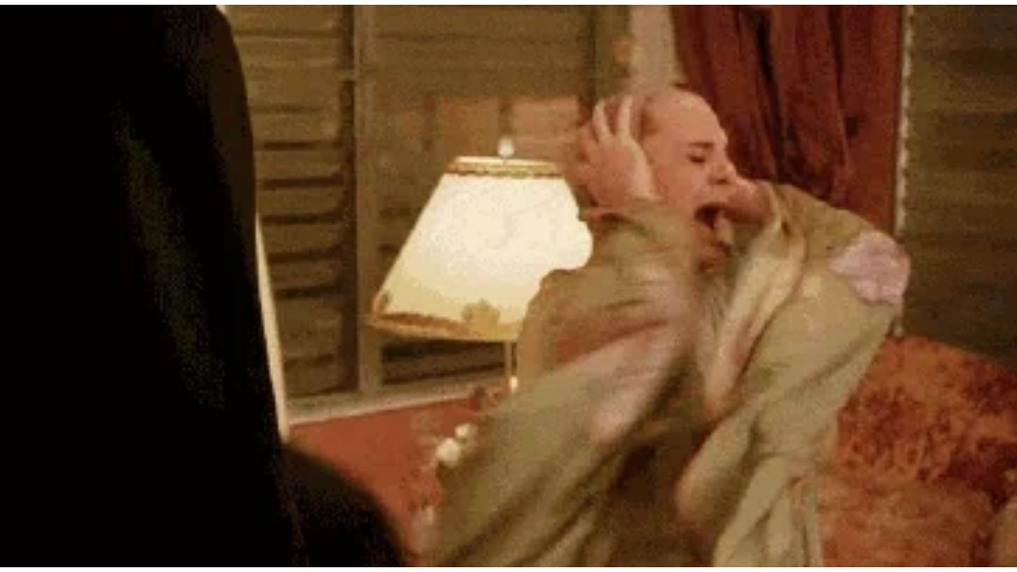

--- FILE ---
content_type: text/html
request_url: https://giphy.com/embed/1414ExGiWDbVMA
body_size: 2416
content:

<!DOCTYPE html>
<html>
    <head>
        <meta charset="utf-8" />
        <title>Sad Nathan Lane GIF - Find &amp; Share on GIPHY</title>
        
            <link rel="canonical" href="https://giphy.com/gifs/robin-williams-the-birdcage-lost-a-legend-1414ExGiWDbVMA" />
        
        <meta name="description" content="Discover &amp; share this Animated GIF with everyone you know. GIPHY is how you search, share, discover, and create GIFs." />
        <meta name="author" content="GIPHY" />
        <meta name="keywords" content="Animated GIFs, GIFs, Giphy" />
        <meta name="alexaVerifyID" content="HMyPJIK-pLEheM5ACWFf6xvnA2U" />
        <meta name="viewport" content="width=device-width, initial-scale=1" />
        <meta name="robots" content="noindex, noimageindex, noai, noimageai" />
        <meta property="og:url" content="https://media3.giphy.com/media/v1.Y2lkPWRkYTI0ZDUwc2xwZjZ5Yml1YjM3cnhnOXN3MWMxMjM5Mzk1bHlnb3NpNWJvM3A3YSZlcD12MV9pbnRlcm5hbF9naWZfYnlfaWQmY3Q9Zw/1414ExGiWDbVMA/giphy.gif" />
        <meta property="og:title" content="Sad Nathan Lane GIF - Find &amp; Share on GIPHY" />
        <meta property="og:description" content="Discover &amp; share this Animated GIF with everyone you know. GIPHY is how you search, share, discover, and create GIFs." />
        <meta property="og:type" content="video.other" />
        <meta property="og:image" content="https://media3.giphy.com/media/v1.Y2lkPWRkYTI0ZDUwc2xwZjZ5Yml1YjM3cnhnOXN3MWMxMjM5Mzk1bHlnb3NpNWJvM3A3YSZlcD12MV9pbnRlcm5hbF9naWZfYnlfaWQmY3Q9Zw/1414ExGiWDbVMA/200.gif" />
        <meta property="og:site_name" content="GIPHY" />
        <meta property="fb:app_id" content="406655189415060" />
        <meta name="twitter:card" value="player" />
        <meta name="twitter:title" value="Sad Nathan Lane GIF - Find &amp; Share on GIPHY" />
        <meta name="twitter:description" value="Discover &amp; share this Animated GIF with everyone you know. GIPHY is how you search, share, discover, and create GIFs." />
        <meta name="twitter:image" value="https://media3.giphy.com/media/v1.Y2lkPWRkYTI0ZDUwc2xwZjZ5Yml1YjM3cnhnOXN3MWMxMjM5Mzk1bHlnb3NpNWJvM3A3YSZlcD12MV9pbnRlcm5hbF9naWZfYnlfaWQmY3Q9Zw/1414ExGiWDbVMA/giphy_s.gif" />
        <meta name="twitter:site" value="@giphy" />
        <style type="text/css">
            html,
            body {
                height: 100%;
            }

            body {
                margin: 0;
                padding: 0;
            }

            .embed {
                background: no-repeat url('https://media3.giphy.com/media/v1.Y2lkPWRkYTI0ZDUwc2xwZjZ5Yml1YjM3cnhnOXN3MWMxMjM5Mzk1bHlnb3NpNWJvM3A3YSZlcD12MV9pbnRlcm5hbF9naWZfYnlfaWQmY3Q9Zw/1414ExGiWDbVMA/200w_s.gif') center center;
                background-size: contain;
                height: 100%;
                width: 100%;
            }
        </style>
    </head>
    <!-- Google Tag Manager -->
    <script>
        ;(function (w, d, s, l, i) {
            w[l] = w[l] || []
            w[l].push({ 'gtm.start': new Date().getTime(), event: 'gtm.js' })
            var f = d.getElementsByTagName(s)[0],
                j = d.createElement(s),
                dl = l != 'dataLayer' ? '&l=' + l : ''
            j.async = true
            j.src = 'https://www.googletagmanager.com/gtm.js?id=' + i + dl
            f.parentNode.insertBefore(j, f)
        })(window, document, 'script', 'dataLayer', 'GTM-WJSSCWX')
    </script>
    <!-- End Google Tag Manager -->

    <script async src="https://www.googletagmanager.com/gtag/js?id=G-VNYPEBL4PG"></script>

    <body>
        <!-- Google Tag Manager (noscript) -->
        <noscript
            ><iframe
                src="https://www.googletagmanager.com/ns.html?id=GTM-WJSSCWX"
                height="0"
                width="0"
                style="display: none; visibility: hidden"
            ></iframe
        ></noscript>
        <!-- End Google Tag Manager (noscript) -->

        <div class="embed"></div>
        <script>
            window.GIPHY_FE_EMBED_KEY = 'eDs1NYmCVgdHvI1x0nitWd5ClhDWMpRE'
            window.GIPHY_API_URL = 'https://api.giphy.com/v1/'
            window.GIPHY_PINGBACK_URL = 'https://pingback.giphy.com'
        </script>
        <script src="/static/dist/runtime.a9eab25a.bundle.js"></script> <script src="/static/dist/gifEmbed.80980e8d.bundle.js"></script>
        <script>
            var Giphy = Giphy || {};
            if (Giphy.renderGifEmbed) {
                Giphy.renderGifEmbed(document.querySelector('.embed'), {
                    gif: {"id": "1414ExGiWDbVMA", "title": "Sad Nathan Lane GIF", "images": {"looping": {"mp4": "https://media3.giphy.com/media/v1.Y2lkPWRkYTI0ZDUwc2xwZjZ5Yml1YjM3cnhnOXN3MWMxMjM5Mzk1bHlnb3NpNWJvM3A3YSZlcD12MV9pbnRlcm5hbF9naWZfYnlfaWQmY3Q9Zw/1414ExGiWDbVMA/giphy-loop.mp4", "mp4_size": 2614142}, "source": {"url": "https://media3.giphy.com/media/v1.Y2lkPWRkYTI0ZDUwc2xwZjZ5Yml1YjM3cnhnOXN3MWMxMjM5Mzk1bHlnb3NpNWJvM3A3YSZlcD12MV9pbnRlcm5hbF9naWZfYnlfaWQmY3Q9Zw/1414ExGiWDbVMA/source.gif", "width": 362, "height": 200, "size": 850886}, "downsized": {"url": "https://media3.giphy.com/media/v1.Y2lkPWRkYTI0ZDUwc2xwZjZ5Yml1YjM3cnhnOXN3MWMxMjM5Mzk1bHlnb3NpNWJvM3A3YSZlcD12MV9pbnRlcm5hbF9naWZfYnlfaWQmY3Q9Zw/1414ExGiWDbVMA/giphy.gif", "width": 362, "height": 200, "size": 498852}, "downsized_large": {"url": "https://media3.giphy.com/media/v1.Y2lkPWRkYTI0ZDUwc2xwZjZ5Yml1YjM3cnhnOXN3MWMxMjM5Mzk1bHlnb3NpNWJvM3A3YSZlcD12MV9pbnRlcm5hbF9naWZfYnlfaWQmY3Q9Zw/1414ExGiWDbVMA/giphy.gif", "width": 362, "height": 200, "size": 498852}, "downsized_medium": {"url": "https://media3.giphy.com/media/v1.Y2lkPWRkYTI0ZDUwc2xwZjZ5Yml1YjM3cnhnOXN3MWMxMjM5Mzk1bHlnb3NpNWJvM3A3YSZlcD12MV9pbnRlcm5hbF9naWZfYnlfaWQmY3Q9Zw/1414ExGiWDbVMA/giphy.gif", "width": 362, "height": 200, "size": 498852}, "downsized_small": {"width": 260, "height": 144, "mp4": "https://media3.giphy.com/media/v1.Y2lkPWRkYTI0ZDUwc2xwZjZ5Yml1YjM3cnhnOXN3MWMxMjM5Mzk1bHlnb3NpNWJvM3A3YSZlcD12MV9pbnRlcm5hbF9naWZfYnlfaWQmY3Q9Zw/1414ExGiWDbVMA/giphy-downsized-small.mp4", "mp4_size": 189392}, "downsized_still": {"url": "https://media3.giphy.com/media/v1.Y2lkPWRkYTI0ZDUwc2xwZjZ5Yml1YjM3cnhnOXN3MWMxMjM5Mzk1bHlnb3NpNWJvM3A3YSZlcD12MV9pbnRlcm5hbF9naWZfYnlfaWQmY3Q9Zw/1414ExGiWDbVMA/giphy_s.gif", "width": 362, "height": 200, "size": 498852}, "fixed_height": {"url": "https://media3.giphy.com/media/v1.Y2lkPWRkYTI0ZDUwc2xwZjZ5Yml1YjM3cnhnOXN3MWMxMjM5Mzk1bHlnb3NpNWJvM3A3YSZlcD12MV9pbnRlcm5hbF9naWZfYnlfaWQmY3Q9Zw/1414ExGiWDbVMA/200.gif", "width": 362, "height": 200, "size": 387927, "mp4": "https://media3.giphy.com/media/v1.Y2lkPWRkYTI0ZDUwc2xwZjZ5Yml1YjM3cnhnOXN3MWMxMjM5Mzk1bHlnb3NpNWJvM3A3YSZlcD12MV9pbnRlcm5hbF9naWZfYnlfaWQmY3Q9Zw/1414ExGiWDbVMA/200.mp4", "mp4_size": 225185, "webp": "https://media3.giphy.com/media/v1.Y2lkPWRkYTI0ZDUwc2xwZjZ5Yml1YjM3cnhnOXN3MWMxMjM5Mzk1bHlnb3NpNWJvM3A3YSZlcD12MV9pbnRlcm5hbF9naWZfYnlfaWQmY3Q9Zw/1414ExGiWDbVMA/200.webp", "webp_size": 228356}, "fixed_height_downsampled": {"url": "https://media3.giphy.com/media/v1.Y2lkPWRkYTI0ZDUwc2xwZjZ5Yml1YjM3cnhnOXN3MWMxMjM5Mzk1bHlnb3NpNWJvM3A3YSZlcD12MV9pbnRlcm5hbF9naWZfYnlfaWQmY3Q9Zw/1414ExGiWDbVMA/200_d.gif", "width": 362, "height": 200, "size": 119537, "webp": "https://media3.giphy.com/media/v1.Y2lkPWRkYTI0ZDUwc2xwZjZ5Yml1YjM3cnhnOXN3MWMxMjM5Mzk1bHlnb3NpNWJvM3A3YSZlcD12MV9pbnRlcm5hbF9naWZfYnlfaWQmY3Q9Zw/1414ExGiWDbVMA/200_d.webp", "webp_size": 95350}, "fixed_height_small": {"url": "https://media3.giphy.com/media/v1.Y2lkPWRkYTI0ZDUwc2xwZjZ5Yml1YjM3cnhnOXN3MWMxMjM5Mzk1bHlnb3NpNWJvM3A3YSZlcD12MV9pbnRlcm5hbF9naWZfYnlfaWQmY3Q9Zw/1414ExGiWDbVMA/100.gif", "width": 182, "height": 100, "size": 127170, "mp4": "https://media3.giphy.com/media/v1.Y2lkPWRkYTI0ZDUwc2xwZjZ5Yml1YjM3cnhnOXN3MWMxMjM5Mzk1bHlnb3NpNWJvM3A3YSZlcD12MV9pbnRlcm5hbF9naWZfYnlfaWQmY3Q9Zw/1414ExGiWDbVMA/100.mp4", "mp4_size": 48818, "webp": "https://media3.giphy.com/media/v1.Y2lkPWRkYTI0ZDUwc2xwZjZ5Yml1YjM3cnhnOXN3MWMxMjM5Mzk1bHlnb3NpNWJvM3A3YSZlcD12MV9pbnRlcm5hbF9naWZfYnlfaWQmY3Q9Zw/1414ExGiWDbVMA/100.webp", "webp_size": 51350}, "fixed_height_small_still": {"url": "https://media3.giphy.com/media/v1.Y2lkPWRkYTI0ZDUwc2xwZjZ5Yml1YjM3cnhnOXN3MWMxMjM5Mzk1bHlnb3NpNWJvM3A3YSZlcD12MV9pbnRlcm5hbF9naWZfYnlfaWQmY3Q9Zw/1414ExGiWDbVMA/100_s.gif", "width": 182, "height": 100, "size": 7319}, "fixed_height_still": {"url": "https://media3.giphy.com/media/v1.Y2lkPWRkYTI0ZDUwc2xwZjZ5Yml1YjM3cnhnOXN3MWMxMjM5Mzk1bHlnb3NpNWJvM3A3YSZlcD12MV9pbnRlcm5hbF9naWZfYnlfaWQmY3Q9Zw/1414ExGiWDbVMA/200_s.gif", "width": 362, "height": 200, "size": 20495}, "fixed_width": {"url": "https://media3.giphy.com/media/v1.Y2lkPWRkYTI0ZDUwc2xwZjZ5Yml1YjM3cnhnOXN3MWMxMjM5Mzk1bHlnb3NpNWJvM3A3YSZlcD12MV9pbnRlcm5hbF9naWZfYnlfaWQmY3Q9Zw/1414ExGiWDbVMA/200w.gif", "width": 200, "height": 110, "size": 148791, "mp4": "https://media3.giphy.com/media/v1.Y2lkPWRkYTI0ZDUwc2xwZjZ5Yml1YjM3cnhnOXN3MWMxMjM5Mzk1bHlnb3NpNWJvM3A3YSZlcD12MV9pbnRlcm5hbF9naWZfYnlfaWQmY3Q9Zw/1414ExGiWDbVMA/200w.mp4", "mp4_size": 54445, "webp": "https://media3.giphy.com/media/v1.Y2lkPWRkYTI0ZDUwc2xwZjZ5Yml1YjM3cnhnOXN3MWMxMjM5Mzk1bHlnb3NpNWJvM3A3YSZlcD12MV9pbnRlcm5hbF9naWZfYnlfaWQmY3Q9Zw/1414ExGiWDbVMA/200w.webp", "webp_size": 60102}, "fixed_width_downsampled": {"url": "https://media3.giphy.com/media/v1.Y2lkPWRkYTI0ZDUwc2xwZjZ5Yml1YjM3cnhnOXN3MWMxMjM5Mzk1bHlnb3NpNWJvM3A3YSZlcD12MV9pbnRlcm5hbF9naWZfYnlfaWQmY3Q9Zw/1414ExGiWDbVMA/200w_d.gif", "width": 200, "height": 110, "size": 45919, "webp": "https://media3.giphy.com/media/v1.Y2lkPWRkYTI0ZDUwc2xwZjZ5Yml1YjM3cnhnOXN3MWMxMjM5Mzk1bHlnb3NpNWJvM3A3YSZlcD12MV9pbnRlcm5hbF9naWZfYnlfaWQmY3Q9Zw/1414ExGiWDbVMA/200w_d.webp", "webp_size": 31746}, "fixed_width_small": {"url": "https://media3.giphy.com/media/v1.Y2lkPWRkYTI0ZDUwc2xwZjZ5Yml1YjM3cnhnOXN3MWMxMjM5Mzk1bHlnb3NpNWJvM3A3YSZlcD12MV9pbnRlcm5hbF9naWZfYnlfaWQmY3Q9Zw/1414ExGiWDbVMA/100w.gif", "width": 100, "height": 56, "size": 49959, "mp4": "https://media3.giphy.com/media/v1.Y2lkPWRkYTI0ZDUwc2xwZjZ5Yml1YjM3cnhnOXN3MWMxMjM5Mzk1bHlnb3NpNWJvM3A3YSZlcD12MV9pbnRlcm5hbF9naWZfYnlfaWQmY3Q9Zw/1414ExGiWDbVMA/100w.mp4", "mp4_size": 19012, "webp": "https://media3.giphy.com/media/v1.Y2lkPWRkYTI0ZDUwc2xwZjZ5Yml1YjM3cnhnOXN3MWMxMjM5Mzk1bHlnb3NpNWJvM3A3YSZlcD12MV9pbnRlcm5hbF9naWZfYnlfaWQmY3Q9Zw/1414ExGiWDbVMA/100w.webp", "webp_size": 22792}, "fixed_width_small_still": {"url": "https://media3.giphy.com/media/v1.Y2lkPWRkYTI0ZDUwc2xwZjZ5Yml1YjM3cnhnOXN3MWMxMjM5Mzk1bHlnb3NpNWJvM3A3YSZlcD12MV9pbnRlcm5hbF9naWZfYnlfaWQmY3Q9Zw/1414ExGiWDbVMA/100w_s.gif", "width": 100, "height": 56, "size": 3444}, "fixed_width_still": {"url": "https://media3.giphy.com/media/v1.Y2lkPWRkYTI0ZDUwc2xwZjZ5Yml1YjM3cnhnOXN3MWMxMjM5Mzk1bHlnb3NpNWJvM3A3YSZlcD12MV9pbnRlcm5hbF9naWZfYnlfaWQmY3Q9Zw/1414ExGiWDbVMA/200w_s.gif", "width": 200, "height": 110, "size": 8485}, "original": {"url": "https://media3.giphy.com/media/v1.Y2lkPWRkYTI0ZDUwc2xwZjZ5Yml1YjM3cnhnOXN3MWMxMjM5Mzk1bHlnb3NpNWJvM3A3YSZlcD12MV9pbnRlcm5hbF9naWZfYnlfaWQmY3Q9Zw/1414ExGiWDbVMA/giphy.gif", "width": 362, "height": 200, "size": 498852, "frames": 18, "hash": "ee82dc3e579918c6a189626f1fb5c347", "mp4": "https://media3.giphy.com/media/v1.Y2lkPWRkYTI0ZDUwc2xwZjZ5Yml1YjM3cnhnOXN3MWMxMjM5Mzk1bHlnb3NpNWJvM3A3YSZlcD12MV9pbnRlcm5hbF9naWZfYnlfaWQmY3Q9Zw/1414ExGiWDbVMA/giphy.mp4", "mp4_size": 222821, "webp": "https://media3.giphy.com/media/v1.Y2lkPWRkYTI0ZDUwc2xwZjZ5Yml1YjM3cnhnOXN3MWMxMjM5Mzk1bHlnb3NpNWJvM3A3YSZlcD12MV9pbnRlcm5hbF9naWZfYnlfaWQmY3Q9Zw/1414ExGiWDbVMA/giphy.webp", "webp_size": 228360}, "original_mp4": {"width": 362, "height": 200, "mp4": "https://media3.giphy.com/media/v1.Y2lkPWRkYTI0ZDUwc2xwZjZ5Yml1YjM3cnhnOXN3MWMxMjM5Mzk1bHlnb3NpNWJvM3A3YSZlcD12MV9pbnRlcm5hbF9naWZfYnlfaWQmY3Q9Zw/1414ExGiWDbVMA/giphy.mp4", "mp4_size": 222821}, "original_still": {"url": "https://media3.giphy.com/media/v1.Y2lkPWRkYTI0ZDUwc2xwZjZ5Yml1YjM3cnhnOXN3MWMxMjM5Mzk1bHlnb3NpNWJvM3A3YSZlcD12MV9pbnRlcm5hbF9naWZfYnlfaWQmY3Q9Zw/1414ExGiWDbVMA/giphy_s.gif", "width": 362, "height": 200, "size": 20495}, "preview": {"width": 149, "height": 84, "mp4": "https://media3.giphy.com/media/v1.Y2lkPWRkYTI0ZDUwc2xwZjZ5Yml1YjM3cnhnOXN3MWMxMjM5Mzk1bHlnb3NpNWJvM3A3YSZlcD12MV9pbnRlcm5hbF9naWZfYnlfaWQmY3Q9Zw/1414ExGiWDbVMA/giphy-preview.mp4", "mp4_size": 33613}, "preview_gif": {"url": "https://media3.giphy.com/media/v1.Y2lkPWRkYTI0ZDUwc2xwZjZ5Yml1YjM3cnhnOXN3MWMxMjM5Mzk1bHlnb3NpNWJvM3A3YSZlcD12MV9pbnRlcm5hbF9naWZfYnlfaWQmY3Q9Zw/1414ExGiWDbVMA/100w.gif", "width": 100, "height": 56, "size": 49959}, "preview_webp": {"url": "https://media3.giphy.com/media/v1.Y2lkPWRkYTI0ZDUwc2xwZjZ5Yml1YjM3cnhnOXN3MWMxMjM5Mzk1bHlnb3NpNWJvM3A3YSZlcD12MV9pbnRlcm5hbF9naWZfYnlfaWQmY3Q9Zw/1414ExGiWDbVMA/100w.webp", "width": 100, "height": 56, "size": 22792}}, "is_video": false, "tags": [], "cta": {"text": "", "link": ""}, "featured_tags": [], "embed_url": "https://giphy.com/embed/1414ExGiWDbVMA", "relative_url": "/gifs/robin-williams-the-birdcage-lost-a-legend-1414ExGiWDbVMA", "type": "gif", "index_id": 92419, "slug": "robin-williams-the-birdcage-lost-a-legend-1414ExGiWDbVMA", "url": "https://giphy.com/gifs/robin-williams-the-birdcage-lost-a-legend-1414ExGiWDbVMA", "short_url": null, "bitly_url": null, "username": "", "rating": "g", "source_image_url": null, "source_post_url": "http://skullglamgirl.tumblr.com/post/94475494306/im-shocked-this-movie-will-never-be-the-same", "source_content_url": null, "source_tld": "skullglamgirl.tumblr.com", "source_domain": null, "source_caption": null, "source_body": null, "has_attribution": false, "is_hidden": false, "is_removed": false, "is_community": false, "is_anonymous": false, "is_featured": false, "is_realtime": false, "is_indexable": null, "is_sticker": false, "is_preserve_size": null, "is_trending": false, "gps_no_trend": false, "create_datetime": null, "update_datetime": null, "trending_datetime": null, "external_media": null, "import_type": null, "user": null, "alt_text": ""},
                    autoPlay: "",
                    hideVideo: false,
                    isTwitter: false,
                    trackingQueryString: 'utm_source=iframe&utm_medium=embed&utm_campaign=Embeds&utm_term='
                })
            }
        </script>
    </body>
</html>
